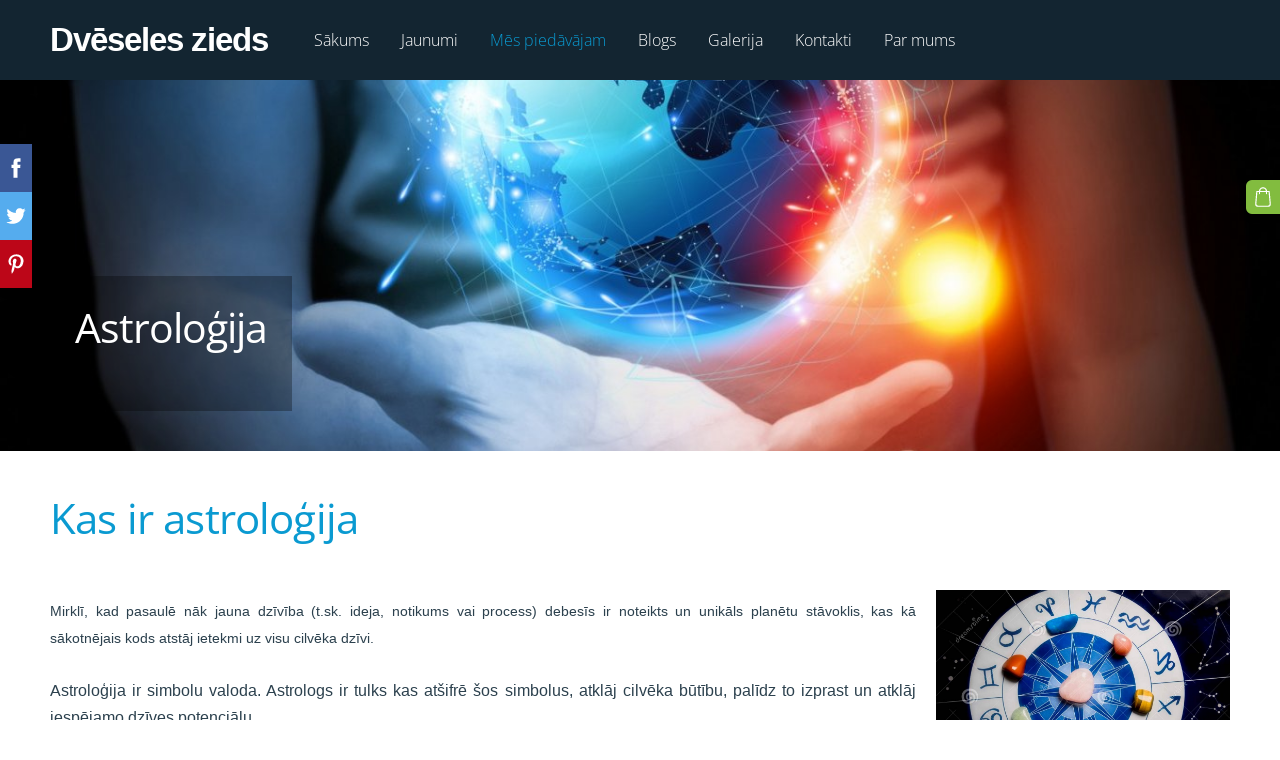

--- FILE ---
content_type: text/html; charset=UTF-8
request_url: http://www.dveseleszieds.lv/mes-piedavajam/astrologija/
body_size: 5706
content:
<!doctype html>

<html lang="lv">

    <head>

        <title>Tiem, kas meklē ceļu atpakaļ pie sevis. Harmonizē savu dvēseli un ķermeni.</title>

    <meta name="description" content="Dvēseles Zieds ir vide, kur tu vari atrast ceļu atpakaļ pie sevis, palīdzēt sev, harmonizēt. Mēs palīdzam atrast ceļu pie savas dvēseles." />

    <link rel="canonical" href="https://www.dveseleszieds.lv/mes-piedavajam/astrologija/">




        <meta charset="utf-8" />
        <meta name="viewport" content="width=device-width,initial-scale=1.0,maximum-scale=1.0" />

        <link href="https://dss4hwpyv4qfp.cloudfront.net/designs/_shared/fonts/?family=Open+Sans:300,regular,italic,700&subset=latin,latin-ext,cyrillic" rel="stylesheet" type="text/css" />
        <link rel="stylesheet" href="https://dss4hwpyv4qfp.cloudfront.net/designs/_shared/css/layout-shared.css?v=2.568" type="text/css" />
        <link rel="stylesheet" href="https://dss4hwpyv4qfp.cloudfront.net/designs/_shared/css/legacy-v1.css?v=2.568" type="text/css" />
        <link rel="stylesheet" href="https://dss4hwpyv4qfp.cloudfront.net/designs/ocean/css/layout.css?v=2.568" type="text/css" />
        <link rel="stylesheet" href="https://dss4hwpyv4qfp.cloudfront.net/designs/ocean/css/editable.css?v=2.568" type="text/css" />

        <!--[if lt IE 9]>
            <link rel="stylesheet" type="text/css" media="all" href="https://dss4hwpyv4qfp.cloudfront.net/designs/ocean/css/menunormal.css"/>
        <![endif]-->

        <link href="/favicon.png?1" rel="shortcut icon">
<link href="/favicon.png?1" rel="apple-touch-icon">        
            <link rel="stylesheet" href="https://dss4hwpyv4qfp.cloudfront.net/libs/js/fancybox3/jquery.fancybox.min.css?v=2.568" type="text/css" />
                <script src="https://dss4hwpyv4qfp.cloudfront.net/libs/js/jquery/2.2.4/jquery.min.js" ></script>
            <script src="https://dss4hwpyv4qfp.cloudfront.net/libs/js/fancybox3/jquery.fancybox.min.js?v=2.568" defer></script>
            <script src="https://dss4hwpyv4qfp.cloudfront.net/libs/js/bannerplay/jquery.bannerplay.js?v=2.568" defer></script>
            <script src="https://dss4hwpyv4qfp.cloudfront.net/libs/js/responsivevideos/jquery.responsivevideos.js?v=2.568" defer></script>
            <script src="https://dss4hwpyv4qfp.cloudfront.net/designs/_shared/js/bookings.js?v=2.568" defer></script>
            <script src="https://dss4hwpyv4qfp.cloudfront.net/designs/_shared/js/designfx.js?v=2.568" defer></script>
            <script src="https://dss4hwpyv4qfp.cloudfront.net/libs/js/mozlive.js?v=2.568" ></script>
                <link rel="alternate" href="http://www.dveseleszieds.lv/jaunumi/rss/" type="application/rss+xml" title="Dvēseles zieds - Jaunumi" />
            <link rel="alternate" href="http://www.dveseleszieds.lv/blog/rss/" type="application/rss+xml" title="Dvēseles zieds - Blogs" />
            <link rel="alternate" href="http://www.dveseleszieds.lv/blog/derigi/rss/" type="application/rss+xml" title="Dvēseles zieds - Der zināt" />
            <link rel="alternate" href="http://www.dveseleszieds.lv/blog/432-hz/rss/" type="application/rss+xml" title="Dvēseles zieds - 432 Hz" />
            <link rel="alternate" href="http://www.dveseleszieds.lv/blog/aura-s/rss/" type="application/rss+xml" title="Dvēseles zieds - Aura Soma" />
        <script>var FRONTEND_CDN = 'https://dss4hwpyv4qfp.cloudfront.net';</script>


    
    

    <script src="https://dss4hwpyv4qfp.cloudfront.net/m/localize/menu/lv/?v=2.568" defer></script>
<script src="https://dss4hwpyv4qfp.cloudfront.net/m/localize/cart/lv/?v=2.568" defer></script>
<script src="https://dss4hwpyv4qfp.cloudfront.net/libs/js/component/cart.js?v=2.568" defer></script>
<script src="https://dss4hwpyv4qfp.cloudfront.net/libs/js/component/filter.js?v=2.568" defer></script>

            <script>
                var mozPageMozApi = {"language":"lv","page":"astrologija"}
            </script>
            


<script>
    function isSmallTouchDevice() {
        return (('ontouchstart' in window) && (window.matchMedia("(max-width: 750px), (max-height: 500px)").matches));
    }
    if (isSmallTouchDevice()) {
        document.documentElement.classList.add('mobile-header');
    }
</script>



        <style class="customizer">
                                                                                                #title .mz_wysiwyg, #toptext .mz_wysiwyg * { color :  #ffffff  }
                                                                                                                            #menu > ul > li > a, #languages li > a, #submenu li.selected > a, #submenu li > a:hover, #menu ul ul li.selected a, #menu ul ul li a:hover { color :  #ffffff  }
                                                                                                                            #menu > ul > li > a:hover { color :  #8e9ca2  }
                                                                                                                            #menu > ul > li.selected > a { color :  #0a9ad1  }
                                                                                                                            #languages li.selected > a, #languages li > a:hover { background-color :  #25485f  }
                                                                                                                            #languages li.selected > a, #languages li > a:hover { color :  #ffffff  }
                                                                                                                            #menu ul ul, #submenubox { background-color :  #1e3a4d  }
                                                                                                                            #menu ul ul li a, #submenu a { color :  #ffffff  }
                                                                                                                            a, .mz_editable a { color :  #0a9ad1  }
                                                                                                                                                .moze-form .moze-formbutton, .moze-button, .moze-button-large { background-color :  #82bc3f  }
                                                                            .moze-button-large.btn-alt-light { border-color :  #82bc3f  }
                                                                            .moze-button-large.btn-white, .moze-button.btn-alt, .moze-button-large.btn-alt { color :  #82bc3f  }
                                                                                                                            .moze-form .moze-formbutton:hover, .moze-button:hover, .moze-button-large:hover { background-color :  #8e9ca2  }
                                                                            .moze-button-large.btn-alt-light:hover { border-color :  #8e9ca2  }
                                                                            .moze-button-large.btn-white:hover, .moze-button.btn-alt:hover, .moze-button-large.btn-alt:hover { color :  #8e9ca2  }
                                                                                                                            #bigbar-overlay { background-color :  hsla(0, 0%, 0%, 0.3)  }
                                                                                                                            .bigbar-h1 .mz_wysiwyg, .bigbar-h2 .mz_wysiwyg { color :  #ffffff  }
                                                                                                                            .mz_editable h1, .mz_editable h1.moze-megatitle, .mz_editable h1 a { color :  #0a9ad1  }
                                                                                                                                                .mz_editable h3 { color :  #0a9ad1  }
                                                                                                                                                                                        body { background-color :  #ffffff  }
                                                                                                                            #bottom .mz_wysiwyg { color :  #b7bcc2  }
                                                                                                                            #bottom a, #bottom a:hover { color :  #b7bcc2  }
                                                                            #bottom .mz_social a { fill :  #b7bcc2  }
                                                                                                                                                                                                                                                                                                                                                                                        
        @media (forced-colors: active) {
            :root { --color-header :  Canvas  }
            :root { --color-title :  CanvasText  }
            :root { --color-menu-text :  LinkText  }
            :root { --color-menu-text-selected :  CanvasText  }
            :root { --color-menu-accent :  CanvasText  }
            :root { --color-submenu :  Canvas  }
            :root { --color-submenu-text :  LinkText  }
            :root { --color-submenu-text-selected :  CanvasText  }
            :root { --color-submenu-accent :  CanvasText  }
            :root { --color-link :  LinkText  }
            :root { --color-button :  ButtonFace  }
            :root { --color-button-text :  ButtonText  }
            :root { --color-button-hover :  ButtonFace  }
            :root { --color-button-text-hover :  ButtonText  }
            :root { --color-sidemenu-text :  LinkText  }
            :root { --color-sidemenu-text-hover :  CanvasText  }
            :root { --color-h1 :  CanvasText  }
            :root { --color-h2 :  CanvasText  }
            :root { --color-h3 :  CanvasText  }
            :root { --color-text :  CanvasText  }
            :root { --color-text-strong :  CanvasText  }
            :root { --color-price :  CanvasText  }
            :root { --color-text-highlight :  Canvas  }
            :root { --color-text-border :  CanvasText  }
            :root { --color-background :  Canvas  }
            :root { --color-section-bg-1 :  Canvas  }
            :root { --color-section-bg-2 :  Canvas  }
            :root { --color-section-bg-3 :  Canvas  }
            :root { --color-footer :  Canvas  }
            :root { --color-footer-text :  CanvasText  }
            :root { --color-footer-link :  LinkText  }
            :root { --color-footer-link-hover :  CanvasText  }
            :root { --color-text-1 :  CanvasText  }
            :root { --color-text-1-highlight :  Canvas  }
            :root { --color-text-1-button :  ButtonFace  }
            :root { --color-text-1-button-text :  ButtonText  }
        }

    </style>
    <style class="customizer-fonts">
                                                                                                                                                                                                                                                                                                                                                                                                                                                                                                                                                                                                                                                                                                                                                                                                                                            </style>

    

    


        <script src="https://dss4hwpyv4qfp.cloudfront.net/designs/_shared/js/legacy-v1.js?v=2.568"></script>

    </head>

    <body class="header-menu-begin    footer-classic                                    " lang="lv">

        
        <div id="wrap">
            <header id="top">
    <div id="header">
        <a id="skip-link" href="javascript:;" tabindex="1">Pāriet uz galveno saturu</a>
        <div id="header-side">
            <div id="shopicons">
                                                <button class="menu-icon shopbar-cart" href="javascript:;" title="Pirkumu grozs" aria-label="Pirkumu grozs" aria-haspopup="dialog"><svg xmlns="http://www.w3.org/2000/svg"></svg><span class="moze-value-bubble"></span></button>
                                <button class="menu-icon shopbar-account" style="display: none" href="javascript:;" title="My account" aria-label="My account" aria-haspopup="dialog"><svg xmlns="http://www.w3.org/2000/svg"></svg></button>
            </div>
            <div id="toolicons">

            </div>
            
                    </div>
        <div id="header-main">
            <div id="title">
                                    <a href="/"><div class="mz_component mz_wysiwyg mz_editable">    <div class="moze-wysiwyg-editor" >
                    Dvēseles zieds
            </div>
</div></a>
                            </div>
                            <div id="toptext" style="display: none">
                    <div  class="mz_component mz_wysiwyg mz_editable">    <div class="moze-wysiwyg-editor" >
            </div>
</div>
                </div>
                                        <div  class="mz_component mz_menu" id="menu" aria-label="Galvenā izvēlne">
            <ul role="menu">
                <li role="none"><a href="/"  role="menuitem" >Sākums</a>
                                    </li>
                        <li role="none"><a href="/jaunumi/"  role="menuitem" >Jaunumi</a>
                                    </li>
                        <li class="selected" role="none"><a href="/mes-piedavajam/"  role="menuitem" aria-haspopup="true" aria-current="true">Mēs piedāvājam</a>
                        <ul role="menu">
                <li role="none"><a href="/mes-piedavajam/dveseles-zieds-2025/"  role="menuitem" aria-haspopup="true">Nometne Dvēseles Zieds 2025</a>
                        <ul role="menu">
                <li role="none"><a href="/mes-piedavajam/dveseles-zieds-2025/form/"  role="menuitem" >Pieteikšanās nometnei</a>
                                    </li>
                            </ul></li>
                                    <li role="none"><a href="/mes-piedavajam/dveseles-zieds-2024/"  role="menuitem" >Nometne Dvēseles Zieds 2024</a>
                                    </li>
                        <li role="none"><a href="/mes-piedavajam/DZ2023/"  role="menuitem" >Nometne Dvēseles Zieds 2023</a>
                                    </li>
                        <li role="none"><a href="/mes-piedavajam/nometne2022/"  role="menuitem" >Nometne Dvēseles Zieds 2022</a>
                                    </li>
                        <li role="none"><a href="/mes-piedavajam/dz2021/"  role="menuitem" >Nometne Dvēseles Zieds 2021</a>
                                    </li>
                        <li role="none"><a href="/mes-piedavajam/nometne2020/"  role="menuitem" >Nometne DVĒSELES ZIEDS 2020</a>
                                    </li>
                        <li role="none"><a href="/mes-piedavajam/nometne2019/"  role="menuitem" >Nometne DVĒSELES ZIEDS 2019</a>
                                    </li>
                        <li role="none"><a href="/mes-piedavajam/vasaras-nometne-2017/"  role="menuitem" >Vasaras nometne 2017</a>
                                    </li>
                        <li role="none"><a href="/mes-piedavajam/vasaras-nometne-2016/"  role="menuitem" >Vasaras nometne 2016</a>
                                    </li>
                        <li role="none"><a href="/mes-piedavajam/vasaras-nometne/"  role="menuitem" aria-haspopup="true">Vasaras nometne 2015</a>
                        <ul role="menu">
                <li role="none"><a href="/mes-piedavajam/vasaras-nometne/informacija-par-nometni/"  role="menuitem" >Informācija par nometni</a>
                                    </li>
                        <li role="none"><a href="/mes-piedavajam/vasaras-nometne/lektori/"  role="menuitem" >Lektori</a>
                                    </li>
                            </ul></li>
                                    <li role="none"><a href="/mes-piedavajam/VN2014/"  role="menuitem" >Vasaras nometne 2014</a>
                                    </li>
                        <li class="selected" role="none"><a href="/mes-piedavajam/astrologija/"  role="menuitem"  aria-current="true">Astroloģija</a>
                                    </li>
                        <li role="none"><a href="/mes-piedavajam/krasu-terapija/"  role="menuitem" >Krāsu terapija</a>
                                    </li>
                        <li role="none"><a href="/mes-piedavajam/skanas-masaza/"  role="menuitem" aria-haspopup="true">Skaņas masāža</a>
                        <ul role="menu">
                <li role="none"><a href="/mes-piedavajam/skanas-masaza/pieteiksanas-skanas-meditacijai/"  role="menuitem" >Pieteikšanās skaņas meditācijai</a>
                                    </li>
                            </ul></li>
                            </ul></li>
                                    <li role="none"><a href="/blog/"  role="menuitem" aria-haspopup="true">Blogs</a>
                        <ul role="menu">
                <li role="none"><a href="/blog/derigi/"  role="menuitem" >Der zināt</a>
                                    </li>
                        <li role="none"><a href="/blog/432-hz/"  role="menuitem" >432 Hz</a>
                                    </li>
                        <li role="none"><a href="/blog/aura-s/"  role="menuitem" >Aura Soma</a>
                                    </li>
                            </ul></li>
                                    <li role="none"><a href="/gallery/"  role="menuitem" aria-haspopup="true">Galerija</a>
                        <ul role="menu">
                <li role="none"><a href="/gallery/krasuvakari/"  role="menuitem" >Krāsu vakari</a>
                                    </li>
                        <li role="none"><a href="/gallery/vasaras-nometne-2014/"  role="menuitem" >Vasaras nometne 2014</a>
                                    </li>
                            </ul></li>
                                    <li role="none"><a href="/kontakti/"  role="menuitem" >Kontakti</a>
                                    </li>
                        <li role="none"><a href="/parmums/"  role="menuitem" >Par mums</a>
                                </li></ul>
            
</div>
                    </div>

        <button id="languages-opener" aria-label="Valodas izvēle" class="mobile-menu-opener clearbutton"><svg xmlns="http://www.w3.org/2000/svg"></svg></button>
        <button id="menu-opener" aria-label="Galvenā izvēlne" class="mobile-menu-opener clearbutton"><svg xmlns="http://www.w3.org/2000/svg"></svg></button>

    </div>
    </header>                        <div id="bigbar" class="keep-aspect over-bigbar">
            <div  class="mz_component mz_banner">            <div class="moze-banner slide" style="background-image: url('https://site-5504.mozfiles.com/files/5504/banners/278268/Holding-the-Earth-in-a-hand-Solar-system_1600x900.jpg?5985'); background-position: 50% 50%" data-pid="5985"></div>
    

<a class="moze-banner-slide-left" href="javascript:void(0);"></a>
<a class="moze-banner-slide-right" href="javascript:void(0);"></a>

</div>
            <div id="bigbar-colorizer"></div>
            <div id="bigbar-container">
                <div class='bigbar-overlay-container '>
                    <div id="bigbar-overlay">
                        <div class="bigbar-h1"><div  class="mz_component mz_wysiwyg mz_editable">    <div class="moze-wysiwyg-editor" >
                    Astroloģija
            </div>
</div></div>
                        <div class="bigbar-h2"><div  class="mz_component mz_wysiwyg mz_editable">    <div class="moze-wysiwyg-editor" >
                    &nbsp; &nbsp; &nbsp;
            </div>
</div></div>
                    </div>
                    
                </div>
            </div>
        </div>
                            

    
        
    <main class="mz_component mz_grid" data-cid="7293678" data-pid="72461">


    
                                                                <div class="section section-customizable section-bg-none section-text-color-none section-height-s section-width-l"
     data-row-id="2685"
     data-row-slice="text"
     data-row-slice-variant="text-1x1">

    <!-- slice-text -->

    <div class="container">

        <!-- Header -->

        
        <!-- Content -->

                                                        <div class="gridrow section-content" >
                                                                                    <div class="column-12-12" >
                                    <div  class="mz_component mz_wysiwyg mz_editable">    <div class="moze-wysiwyg-editor" >
                    <h1>Kas ir astroloģija</h1><h1><img src="//site-5504.mozfiles.com/files/5504/medium/healing-stones-astrology-7556725-1.jpg" class="moze-img-right" style="width: 294px;"></h1><p class="moze-justify"><span style="font-size: 14px; line-height: 1.5;"><br>Mirklī, kad pasaulē nāk jauna dzīvība (t.sk. ideja, notikums
vai process) debesīs ir noteikts un unikāls planētu stāvoklis, kas kā sākotnējais
kods atstāj ietekmi uz visu cilvēka dzīvi.&nbsp;</span><br></p><p class="moze-justify">Astroloģija ir simbolu valoda.
Astrologs ir tulks kas atšifrē šos simbolus, atklāj cilvēka būtību, palīdz to izprast
un atklāj iespējamo dzīves potenciālu. <o:p></o:p></p><p class="moze-justify">Astroloģija palīdz
cilvēkam iepazīt sevi un noskaidrot un izprast dažādus dzīves jautājumus.&nbsp;<span style="font-size: 14px; line-height: 1.5;">Interpretējot zvaigžņu karti, astrologs gūst atbildes un </span><span style="font-size: 14px; line-height: 1.5;">apstiprina</span><span style="font-size: 14px; line-height: 1.5;">
cilvēka iekšējo sajūtu, jeb intuīciju.&nbsp;</span><span style="font-size: 14px; line-height: 1.5;">Iedvesmo un atklāj nerealizētos, bet esošos potenciālus un
iedrošina izpaust tos.&nbsp;</span><span style="font-size: 14px; line-height: 1.5;">Palīdz atrast iespējamos risinājumus dzīves krustcelēs,
atgūt dvēseles līdzsvaru un harmoniju apkārtējā vidē.&nbsp;</span></p><p><o:p></o:p></p>
            </div>
</div>
                                </div>
                                                                                                                                                                                                                                    </div>
                                                                                                                        
        <!-- Footer -->

        
    </div>
</div>                                            <div class="section section-customizable section-bg-none section-text-color-none section-height-s section-width-l"
     data-row-id="2686"
     data-row-slice="text"
     data-row-slice-variant="text-1x2">

    <!-- slice-text -->

    <div class="container">

        <!-- Header -->

        
        <!-- Content -->

                                                        <div class="gridrow section-content" >
                                                                                    <div class="column-6-12" >
                                    <div  class="mz_component mz_wysiwyg mz_editable">    <div class="moze-wysiwyg-editor" >
                    <h1>Konsultācijas</h1><p class="moze-left"><b><a href="http://www.dveseleszieds.lv/kontakti/" target="_self" class="moze-button">Pieteikties konsultācijai&nbsp;</a></b></p><p class="moze-left"><b style="font-size: 14px; line-height: 1.5;">Jautājumi, kuros konsultē:</b><br></p><p style=""></p><ul><li>dzīves
uzdevumu noteikšana;<br></li><li>iekšējā
potenciāla lietderīga izmantošana;<br></li><li>problēmu
risināšana, noskaidrojot to cēloni;<br></li><li>savstarpējās
attiecības;<br></li><li>situācijas
psiholoģiska analīze;<br></li><li>atbildes
uz konkrētiem jautājumiem.<br></li></ul><p></p><p style=""><b>Nekonsultē:</b><br></p><ul><li>medicīniskos un
biznesa jautājumos;<br></li><li>politikā.<br></li></ul><p>Lai labāk izprastu dvēseles stāvokli, papildus tiek izmantota <a href="http://www.dveseleszieds.lv/mes-piedavajam/krasu-terapija/" target="_self">krāsu terapija</a>.</p>
            </div>
</div>
                                </div>
                                                                                                                <div class="column-6-12" >
                                    <div  class="mz_component mz_wysiwyg mz_editable">    <div class="moze-wysiwyg-editor" >
                    <h1>Svarīgi</h1><p>Lai astrologs varētu sastādīt precīzu zvaigžņu karti, ir
nepieciešams zināt pēc iespējas <u>precīzu dzimšanas datumu, laiku un vietu.</u><o:p></o:p></p><p>Ja precīzs dzimšanas laiks nav zināms, astroloģijā ir
metodes ar kurām to var noskaidrot.</p><p><img src="//site-5504.mozfiles.com/files/5504/medium/astrology-love-19652318.jpg"><br></p>
            </div>
</div>
                                </div>
                                                                                                                                                                                </div>
                                                                                                                        
        <!-- Footer -->

        
    </div>
</div>            
    
    </main>

    
    <div  class="mz_component mz_catalogcart mz_catalogsidecart" data-name="maincatalogcartside" data-type="catalogcartside" data-page-type="2" data-catalog-layout="standard" data-cart-id=""><div id="shopbar">
    <button id="shopbar-search" class="shopbar-search" aria-label="Meklēt" style="display: none" aria-haspopup="dialog">
        <svg xmlns="http://www.w3.org/2000/svg"></svg>
        <div class="separator"></div>
    </button>
        <button id="shopbar-cart" class="shopbar-cart" aria-label="Pirkumu grozs" aria-haspopup="dialog">
        <svg xmlns="http://www.w3.org/2000/svg"></svg>
        <span>0</span>
    </button>
    </div>


<div id="shopbar-sidecart" class="sliding-panel" role="dialog" aria-labelledby="cat-sidecart-heading">
    <div class="sliding-panel-header">
        <div class="mz_editable">         <h2 id="cat-sidecart-heading">Pirkumu grozs</h2>
        </div>
        <button id="shopbar-sidecart-close" class="sliding-panel-close" aria-label="Aizvērt">
            <svg xmlns="http://www.w3.org/2000/svg"></svg>
        </button>
    </div>
    <div id="shopbar-sidecart-base" class="sliding-panel-body">
        
<p>Pirkumu grozs ir tukšs.</p>


    </div>
</div>



<div id="cat-search-panel" style="display: none" role="dialog">
    <form id="shopbar-searchform" action="/katalogs/" class="moze-catalog-searchbox-sideform moze-form" method="post" role="search">
        <input aria-label="Meklēt" class="search-query" type="text" value="" placeholder="Meklēt">
        <button class="search-btn" aria-label="Meklēt"></button>
        <button class="close-btn" aria-label="Aizvērt"><svg xmlns="http://www.w3.org/2000/svg"></svg></button>
    </form>
</div>

<script>
    $(document).ready(function() {
        initShopWidget();
        initShopSidecart();
    });
</script></div>


        </div>

            <footer id="bottom" class="mz_footer">
        
        <div id="footer">
            <div id="foottext">
                <div  class="mz_component mz_wysiwyg mz_editable">    <div class="moze-wysiwyg-editor" >
                    Veidots ar <a href="http://www.mozello.lv" target="_blank">Mozello</a> - labo mājas lapu ģeneratoru.
            </div>
</div>
            </div>
            <div id="social" >
                <div  class="mz_component mz_social">
        <a class="facebook icon-facebook" title="Facebook" href="https://www.facebook.com/dveseleszieds" target="_blank"></a>                        
</div>
            </div>
        </div>
    </footer>

        
    

    <!-- Google Analytics Code -->
    <script>
        (function(i,s,o,g,r,a,m){i['GoogleAnalyticsObject']=r;i[r]=i[r]||function(){
        (i[r].q=i[r].q||[]).push(arguments)},i[r].l=1*new Date();a=s.createElement(o),
        m=s.getElementsByTagName(o)[0];a.async=1;a.src=g;m.parentNode.insertBefore(a,m)
        })(window,document,'script','//www.google-analytics.com/analytics.js','ga');
        ga('create', 'UA-46274862-1', 'auto');
        ga('send', 'pageview');
    </script>

    <script>
        $(document).ready(function(){
            $(".mz_wysiwyg").responsiveVideos();
        });
    </script>


        <link href="https://dss4hwpyv4qfp.cloudfront.net/apps/addons/sharebuttons/script/jquery.sharebuttons.css?v=2.568" rel="stylesheet" type="text/css">
        <script src="https://dss4hwpyv4qfp.cloudfront.net/apps/addons/sharebuttons/script/jquery.sharebuttons.js?v=2.568"></script>
        <script>
            $(document).ready(function() { 
                $("body").shareButtons({
                    showFacebook: true,
                    showTwitter: true,
                    showPinterest: true,
                    showGplus: false,
                    showDraugiem: false,
                    showVkontakte: false,
                    language: "en",
                }); 
            });
        </script>
        


    </body>

</html>

--- FILE ---
content_type: text/plain
request_url: https://www.google-analytics.com/j/collect?v=1&_v=j102&a=40091068&t=pageview&_s=1&dl=http%3A%2F%2Fwww.dveseleszieds.lv%2Fmes-piedavajam%2Fastrologija%2F&ul=en-us%40posix&dt=Tiem%2C%20kas%20mekl%C4%93%20ce%C4%BCu%20atpaka%C4%BC%20pie%20sevis.%20Harmoniz%C4%93%20savu%20dv%C4%93seli%20un%20%C4%B7ermeni.&sr=1280x720&vp=1280x720&_u=IEBAAEABAAAAACAAI~&jid=985801445&gjid=1784979621&cid=412990719.1768750240&tid=UA-46274862-1&_gid=1155888883.1768750240&_r=1&_slc=1&z=283597550
body_size: -286
content:
2,cG-CBZ4LW1J1P